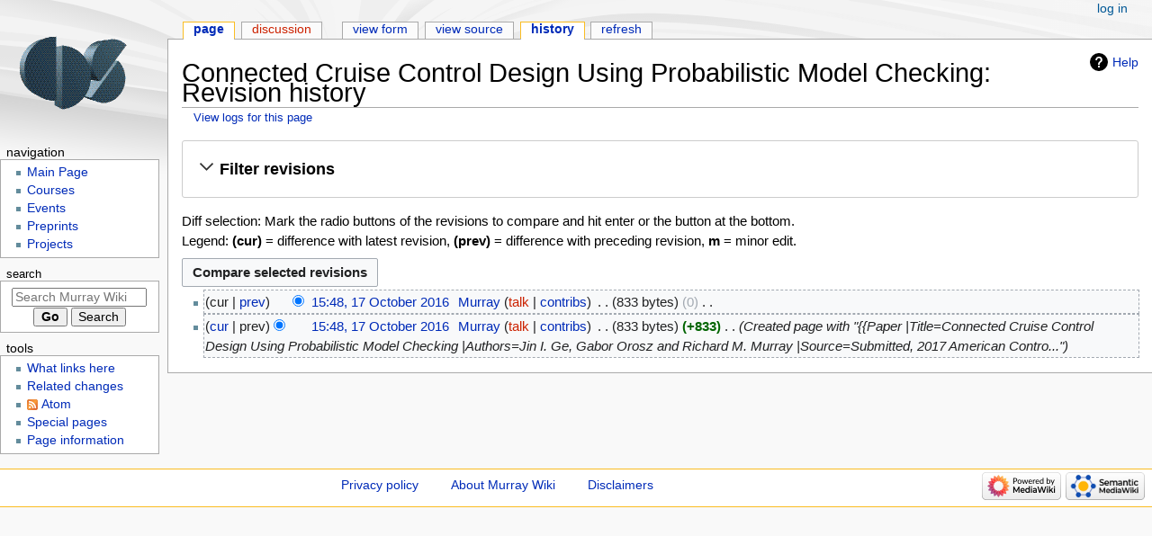

--- FILE ---
content_type: text/css; charset=utf-8
request_url: https://murray.cds.caltech.edu/load.php?lang=en&modules=site.styles&only=styles&skin=monobook
body_size: 222
content:
body{font-size:9pt}#p-navigation h3{font-size:6pt}#p-navigation .pBody{font-size:6pt}#p-cactions .pBody{font-size:6pt}#p-navigation h3{font-size:8px}#p-navigation .pBody{font-size:8px}#p-cactions .pBody{font-size:8px}